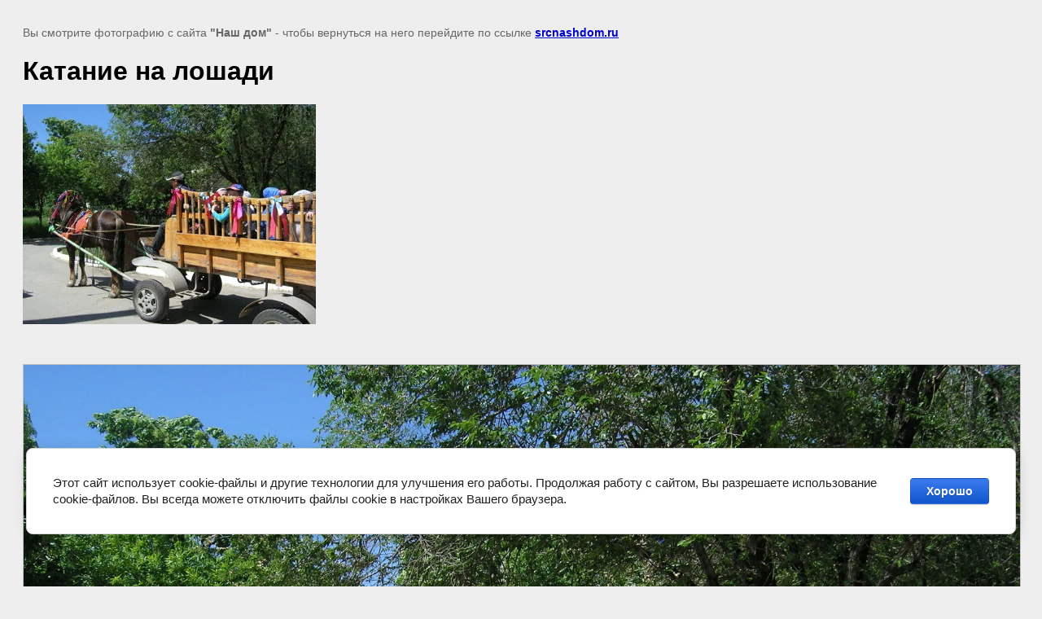

--- FILE ---
content_type: text/javascript
request_url: https://counter.megagroup.ru/dbba9bb2450ac8d7e5743c4f6ab76225.js?r=&s=1280*720*24&u=https%3A%2F%2Fsrcnashdom.ru%2Ffotogalereya%2Fimage%2F52039609&t=%D0%9A%D0%B0%D1%82%D0%B0%D0%BD%D0%B8%D0%B5%20%D0%BD%D0%B0%20%D0%BB%D0%BE%D1%88%D0%B0%D0%B4%D0%B8%20%7C%20%D0%A4%D0%BE%D1%82%D0%BE%D0%B3%D0%B0%D0%BB%D0%B5%D1%80%D0%B5%D1%8F&fv=0,0&en=1&rld=0&fr=0&callback=_sntnl1768961170606&1768961170606
body_size: 96
content:
//:1
_sntnl1768961170606({date:"Wed, 21 Jan 2026 02:06:10 GMT", res:"1"})